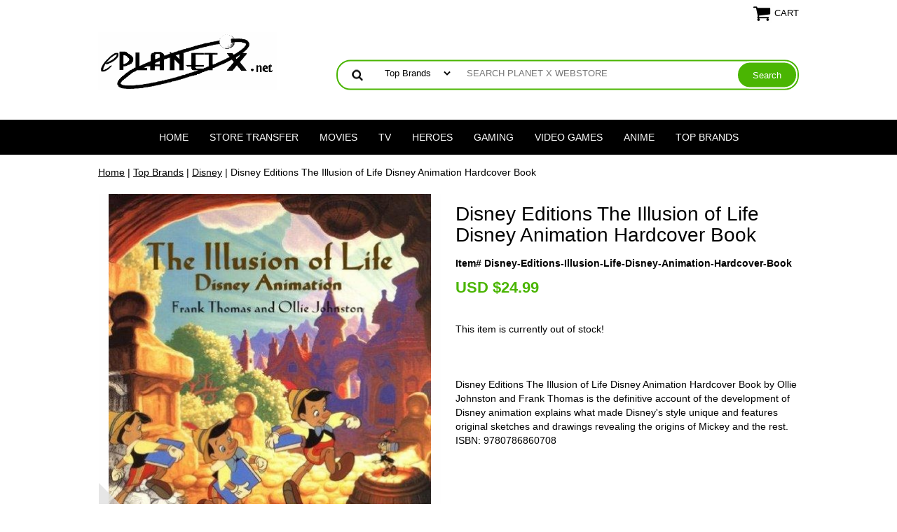

--- FILE ---
content_type: text/html
request_url: https://eplanetx.net/disneyedillusionoflifebook.html
body_size: 10880
content:
<!DOCTYPE html PUBLIC "-//W3C//DTD XHTML 1.0 Strict//EN" "http://www.w3.org/TR/xhtml1/DTD/xhtml1-strict.dtd"><html><head><!-- Google Tag Manager -->
<script>(function(w,d,s,l,i){w[l]=w[l]||[];w[l].push({'gtm.start':
new Date().getTime(),event:'gtm.js'});var f=d.getElementsByTagName(s)[0],
j=d.createElement(s),dl=l!='dataLayer'?'&l='+l:'';j.async=true;j.src=
'https://www.googletagmanager.com/gtm.js?id='+i+dl;f.parentNode.insertBefore(j,f);
})(window,document,'script','dataLayer','GTM-M9BK6PD');</script>
<!-- End Google Tag Manager -->

<!-- Google tag (gtag.js) -->
<script async src="https://www.googletagmanager.com/gtag/js?id=G-0PS95SQ113"></script>
<script>
  window.dataLayer = window.dataLayer || [];
  function gtag(){dataLayer.push(arguments);}
  gtag('js', new Date());

  gtag('config', 'G-0PS95SQ113');
</script>




<script>
  gtag('event', 'page_view', {
    'send_to': 'AW-1038148689',
    'value': 'replace with value',
    'items': [{
      'id': 'replace with value',
      'google_business_vertical': 'retail'
    }]
  });
</script><script type="application/ld+json">
//<![CDATA[
{"@context": "https://schema.org","@type": "WebSite","url": "eplanetx.net","keywords": "Star Wars Toys, Transformers Toys, GI Joe Toys, Marvel Legends Toys, Bakugan Toys, Pokemon Toys, Webkinz Toys, Webkinz Plush, Star Wars Action Figures, Transformers Action Figures, Gi Joe Action Figures, Marvel Legends Action Figures, Bakugan Brawler, Pokemon Plush, Indiana Jones Toys, Halo Toys, McFarlane Sports, McFarlane Hockey, McFarlane Toys, McFarlane Action Figures, McFarlane Football, McFarlane Baseball, McFarlane Basketball, Iron Man Toys, Iron Action Figures, Superman Toys, Spider Man Toys, Batman Toys, Fantastic Four Toys, Star Trek Toys, Stargate Toys, Halo Action Figures, Halo Toys, Action Figures, Figures, Box Set, Case, Toy Wiz, CMD Store, Funko, POP Vinyl, Bishoujo, Kotobukiya","name": "Planet X Web Store - Specializing in Action Figures, Statues, Games and Comics"}//]]>
</script><meta name="viewport" content="width=device-width, initial-scale=1.0, minimum-scale=1.0, user-scalable=0" /><title>Disney Editions The Illusion of Life Disney Animation Hardcover Book</title><meta name="Keywords" content="Star Wars Toys, Transformers Toys, GI Joe Toys, Marvel Legends Toys, Bakugan Toys, Pokemon Toys, Webkinz Toys, Webkinz Plush, Star Wars Action Figures, Transformers Action Figures, Gi Joe Action Figures, Marvel Legends Action Figures, Bakugan Brawler, Pokemon Plush, Indiana Jones Toys, Halo Toys, McFarlane Sports, McFarlane Hockey, McFarlane Toys, McFarlane Action Figures, McFarlane Football, McFarlane Baseball, McFarlane Basketball, Iron Man Toys, Iron Action Figures, Superman Toys, Spider Man Toys, Batman Toys, Fantastic Four Toys, Star Trek Toys, Stargate Toys, Halo Action Figures, Halo Toys, Action Figures, Figures, Box Set, Case, Toy Wiz, CMD Store, Funko, POP Vinyl, Bishoujo, Kotobukiya" /><link rel="stylesheet" type="text/css" href="https://sep.turbifycdn.com/ay/mobile/css/mmenu_2.css" /><link rel="stylesheet" type="text/css" href="css.css" /><link rel="stylesheet" type="text/css" href="fancybox.css" /><link rel="stylesheet" type="text/css" href="item.css" /><link rel="stylesheet" type="text/css" href="css-edits.css" /><script type="text/javascript" src="https://ajax.googleapis.com/ajax/libs/jquery/1.11.2/jquery.min.js"></script><meta name="google-site-verification" content="xVkszWPXL3weZWWycltG8LLb49bGYkrQBLNXzDx4pJs" />
<!--Facebook Header-->
<html xmlns="https://www.w3.org/1999/xhtml"
xmlns:fb="https://www.facebook.com/2008/fbml">
<meta property="og:site_name" content="ePlanetX.net"/>
 <meta http-equiv="Content-Type" content="text/html; charset=UTF-8"/>
    <title>Planet X</title>
<!--Facebook Header-->
</head><body id="itemPage"><!-- Google Tag Manager (noscript) -->
<noscript><iframe src="https://www.googletagmanager.com/ns.html?id=GTM-M9BK6PD"
height="0" width="0" style="display:none;visibility:hidden"></iframe></noscript>
<!-- End Google Tag Manager (noscript) --><div><header><div class="inner"><div class="cartBar"><a href="https://order.store.turbify.net/yhst-79967524865254/cgi-bin/wg-order?yhst-79967524865254" class="cartLink"><img style="max-width:27px;max-height:27px" src="https://s.turbifycdn.com/aah/yhst-79967524865254/img-109304.png" align="absmiddle"> </img><span>Cart</span></a></div> <div id="ys_superbar">
	   <div id="ys_cpers">
		<div id="yscp_welcome_msg"></div>
		<div id="yscp_signin_link"></div>
		<div id="yscp_myaccount_link"></div>
		<div id="yscp_signout_link"></div>
	   </div>
	   <div id="yfc_mini"></div>
	   <div class="ys_clear"></div>
	</div>
      <div id="logo-search"><div class="oneMobRow"><a id="hamburger" href="#mmenu"><img style="max-width:25;max-height:30" alt="Menu" src="https://s.turbifycdn.com/aah/yhst-79967524865254/img-109305.png" align="absmiddle"> </img></a><span id="logo"><a href="index.html" title="Planet X Web Store - Specializing in Action Figures, Statues, Games and Comics"><img style="max-width:255px;max-height:123px" alt="Planet X Web Store - Specializing in Action Figures, Statues, Games and Comics" src="https://s.turbifycdn.com/aah/yhst-79967524865254/img-109306.png" align="absmiddle"> </img></a></span></div><div id="topSearch" style="height: 123px"><form id="searcharea" name="searcharea" action="nsearch.html" method="GET"><fieldset><select onchange="if (typeof YSB_AUTOCOMPLETE == 'object') { YSB_AUTOCOMPLETE.controller.setSuggestCategory(event); }" name="section"><option value="">All Categories</option><option value="anime">Anime </option><option value="gaming">Gaming </option><option value="heroes1">Heroes </option><option value="tv">TV </option><option value="brands" selected="selected" >Top Brands </option><option value="videogames">Video Games </option></select><label for="query" class="labelfield"><input autocomplete="off" type="text" id="query" name="query" placeholder="SEARCH PLANET X WEBSTORE" onkeyup="if (typeof YSB_AUTOCOMPLETE == 'object') { YSB_AUTOCOMPLETE.controller.suggest(event); }"></label><label for="searchsubmit" class="buttonlabel"><input type="submit" id="searchsubmit" class="ys_primary" value="Search" name="searchsubmit"><input type="hidden" value="yhst-79967524865254" name="vwcatalog"></label></fieldset></form>   <script type="text/javascript"> 
                    var isSafari = !!navigator.userAgent.match(/Version\/[\d\.]+.*Safari/); 
                    var isIOS = !!navigator.platform && /iPad|iPhone|iPod/.test(navigator.platform); 
                    if (isSafari && isIOS) { 
                        document.forms["searcharea"].onsubmit = function (searchAreaForm) { 
                            var elementsList = this.elements, queryString = '', url = '', action = this.action; 
                            for(var i = 0; i < elementsList.length; i++) { 
                                if (elementsList[i].name) { 
                                    if (queryString) { 
                                        queryString = queryString + "&" +  elementsList[i].name + "=" + encodeURIComponent(elementsList[i].value); 
                                    } else { 
                                        queryString = elementsList[i].name + "=" + encodeURIComponent(elementsList[i].value); 
                                    } 
                                } 
                            } 
                            if (action.indexOf("?") == -1) { 
                                action = action + "?"; 
                            } 
                            url = action + queryString; 
                            window.location.href = url; 
                            return false; 
                        } 
                    } 
                </script> 
        </div><br clear="all" /></div></div><div id="navRibbon"><div class="inner"><nav id="mmenu"><ul class="topNav"><li class="mainNav"><a href="index.html" class="top">Home</a></li><li class="mainNav"><a href="https://order.store.turbify.net/yhst-79967524865254/ymix/MetaController.html?ysco_key_event_id=&amp;ysco_key_store_id=yhst-79967524865254&amp;sectionId=ysco.cat-req&amp;yscob=kd_AywBKpyGNccvG36y3tIXHIZ6hU1g.DdOwreJbCm9PBcLvsYBzK1NEOheZXl9AiKTFW9vgKMe7maY_ITt23T3arKXI90JI7DcVyWsIfZy6xAPeCKa5qPg7EqYN0Qg84AU9iRs-~A#_ga=2.109260101.1363975007.1692548533-509164686.1676809661" class="top">Store Transfer</a></li><li class="mainNav"><a href="movies.html" class="top">Movies</a><ul class="sub"><li><a href="alien.html">Aliens & Predator</a></li><li><a href="armyofdarkness.html">Army of Darkness & Evil Dead</a></li><li><a href="beetlejuice.html">Beetlejuice</a></li><li><a href="bladerunner.html">Blade Runner</a></li><li><a href="blwipr.html">Blair Witch Project</a></li><li><a href="childsplay.html">Child's Play</a></li><li><a href="narnia.html">The Chronicles of Narnia</a></li><li><a href="conan.html">Conan the Barbarian</a></li><li><a href="corpsebride.html">Corpse Bride</a></li><li><a href="crow.html">The Crow</a></li><li><a href="edsc.html">Edward Scissorhands</a></li><li><a href="expendables.html">Expendables</a></li><li><a href="freddyvsjason1.html">Freddy Krueger & Jason Voorhees</a></li><li><a href="ghostbusters.html">Ghostbusters</a></li><li><a href="godzilla.html">Godzilla</a></li><li><a href="gremlins.html">Gremlins</a></li><li><a href="halloween.html">Halloween</a></li><li><a href="harrypotter.html">Harry Potter & Fantastic Beasts</a></li><li><a href="hellraiser.html">Hellraiser</a></li><li><a href="1000corpses.html">House of the 1000 Corpses</a></li><li><a href="id4.html">Independence Day</a></li><li><a href="indianajones.html">Indiana Jones</a></li><li><a href="jamesbond.html">James Bond</a></li><li><a href="lordofrings1.html">Lord of the Rings & Hobbit</a></li><li><a href="madmax.html">Mad Max</a></li><li><a href="marsattacks.html">Mars Attacks</a></li><li><a href="matrix.html">Matrix</a></li><li><a href="nbx.html">The Nightmare Before Christmas</a></li><li><a href="pacificrim.html">Pacific Rim</a></li><li><a href="pinkpanther.html">The Pink Panther</a></li><li><a href="pica.html">The Pirates of the Caribbean</a></li><li><a href="planetapes.html">Planet of the Apes</a></li><li><a href="rocky.html">Rocky</a></li><li><a href="princessbride.html">The Princess Bride</a></li><li><a href="puppetmaster.html">Puppet Master</a></li><li><a href="robocop1.html">Robocop</a></li><li><a href="sincity.html">Sin City</a></li><li><a href="star-wars.html">Star Wars</a></li><li><a href="terminator.html">Terminator</a></li><li><a href="texaschainmass.html">Texas Chainsaw Massacre</a></li><li><a href="tron.html">Tron</a></li><li><a href="twilight.html">Twilight</a></li><li><a href="unmo.html">Universal Monsters</a></li><li><a href="whwithare.html">Where The Wild Things Are</a></li></ul></li><li class="mainNav"><a href="tv.html" class="top">TV</a><ul class="sub"><li><a href="babylon5.html">Babylon 5</a></li><li><a href="bsg.html">Battlestar Galactica</a></li><li><a href="ben10.html">Ben 10</a></li><li><a href="bigbangtheory.html">The Big Bang Theory</a></li><li><a href="breakingbad.html">Breaking Bad</a></li><li><a href="buvaslan.html">Buffy the Vampire Slayer & Angel</a></li><li><a href="captainaction.html">Captain Action</a></li><li><a href="dexter.html">Dexter</a></li><li><a href="doctorwho.html">Doctor Who</a></li><li><a href="familyguy.html">Family Guy</a></li><li><a href="sefi.html">Firefly & Serenity</a></li><li><a href="futurama.html">Futurama</a></li><li><a href="gamethrones.html">Game of Thrones</a></li><li><a href="gijoe.html">G.I. Joe</a></li><li><a href="greenhornet.html">Green Hornet</a></li><li><a href="hannabarbera.html">Hanna-Barbera </a></li><li><a href="invaderzim.html">Invader Zim</a></li><li><a href="looneytunes.html">Looney Tunes</a></li><li><a href="lost.html">Lost </a></li><li><a href="lostspace.html">Lost in Space</a></li><li><a href="motu.html">Masters of the Universe</a></li><li><a href="mmpowerrangers.html">Mighty Morphin Power Rangers</a></li><li><a href="montypython.html">Monty Python's Flying Circus</a></li><li><a href="munsters.html">The Munsters</a></li><li><a href="muppets.html">The Muppets</a></li><li><a href="mlp.html">My Little Pony</a></li><li><a href="onceupontime.html">Once Upon A Time</a></li><li><a href="peanuts.html">Peanuts</a></li><li><a href="reboot.html">Reboot</a></li><li><a href="renstimpy.html">Ren & Stimpy </a></li><li><a href="rurere.html">Rudolph the Red-Nosed Reindeer</a></li><li><a href="sacliscototo.html">Santa Claus is Comin' to Town </a></li><li><a href="sesamestreet.html">Sesame Street</a></li><li><a href="simpsons.html">The Simpsons</a></li><li><a href="snl.html">Saturday Night Live</a></li><li><a href="southpark.html">South Park</a></li><li><a href="stargate.html">Stargate</a></li><li><a href="star-trek.html">Star Trek</a></li><li><a href="tmnt.html">Teenage Mutant Ninja Turtles</a></li><li><a href="transformers.html">Transformers</a></li><li><a href="walkingdead.html">The Walking Dead</a></li><li><a href="xfiles.html">The X-Files Collectibles</a></li><li><a href="xena.html">Xena Warrior Princess</a></li></ul></li><li class="mainNav"><a href="heroes1.html" class="top">Heroes</a><ul class="sub"><li><a href="alicecooper.html">Alice Cooper</a></li><li><a href="astrocity.html">Astro City</a></li><li><a href="batman1.html">Batman</a></li><li><a href="beatles.html">The Beatles</a></li><li><a href="bonjovi.html">Bon Jovi</a></li><li><a href="jeffsmithsbone.html">Bone</a></li><li><a href="brucelee.html">Bruce Lee</a></li><li><a href="chaoscomics.html">Chaos! Comics</a></li><li><a href="dccomics.html">DC </a></li><li><a href="darkchylde.html">Darkchylde</a></li><li><a href="elvis.html">Elvis</a></li><li><a href="frankfrazetta.html">Frank Frazetta</a></li><li><a href="heavymetal.html">Heavy Metal</a></li><li><a href="hellboy.html">Hellboy</a></li><li><a href="ironmaiden.html">Iron Maiden</a></li><li><a href="ironman.html">Iron Man</a></li><li><a href="kiss1.html">KISS</a></li><li><a href="korn.html">KoRn</a></li><li><a href="marveltoys.html">Legendary Comic Book Heroes</a></li><li><a href="marvel-comics.html">Marvel</a></li><li><a href="nodoubt.html">No Doubt</a></li><li><a href="ozzyosbourne.html">Ozzy Osbourne</a></li><li><a href="publicenemy.html">Public Enemy</a></li><li><a href="risingstars.html">Rising Stars</a></li><li><a href="robzombie.html">Rob Zombie</a></li><li><a href="rollingstones.html">The Rolling Stones</a></li><li><a href="sexpistols.html">Sex Pistols</a></li><li><a href="spiderman1.html">Spider-Man</a></li><li><a href="superman1.html">Superman</a></li><li><a href="witchblade.html">Witchblade</a></li><li><a href="wwe.html">World Wrestling Entertainment</a></li><li><a href="wonderwoman.html">Wonder Woman</a></li><li><a href="xmen.html">X-Men</a></li></ul></li><li class="mainNav"><a href="gaming.html" class="top">Gaming</a><ul class="sub"><li><a href="7thsea.html">7th Sea</a></li><li><a href="alternity.html">Alternity</a></li><li><a href="avalonhill.html">Avalon Hill</a></li><li><a href="battletech.html">Battletech</a></li><li><a href="chaotic.html">Chaotic</a></li><li><a href="dayswonder.html">Days of Wonder</a></li><li><a href="dreampod9.html">Dream Pod 9</a></li><li><a href="dune.html">Dune</a></li><li><a href="dudr.html">Dungeons & Dragons</a></li><li><a href="fantasyflight.html">Fantasy Flight Games</a></li><li><a href="gamesworkshop.html">Games Workshop</a></li><li><a href="grendel.html">Scotia Grendel Productions</a></li><li><a href="hasbrogames.html">Hasbro Games</a></li><li><a href="ice.html">Iron Crown Enterprises</a></li><li><a href="kenzerco.html">Kenzer & Company</a></li><li><a href="leoffiri.html">Legend of the Five Rings</a></li><li><a href="mayfairgames.html">Mayfair Games</a></li><li><a href="mongoose.html">Mongoose Publishing</a></li><li><a href="mtg.html">Magic the Gathering</a></li><li><a href="playroom.html">Playroom Entertainment</a></li><li><a href="pokemon.html">Pokemon</a></li><li><a href="rafm.html">RAFM Miniatures</a></li><li><a href="ralpartha.html">Ral Partha Miniatures</a></li><li><a href="reaperminis.html">Reaper Miniatures</a></li><li><a href="rifts.html">Rifts</a></li><li><a href="riograndegames.html">Rio Grande Games</a></li><li><a href="spycraft.html">Spycraft</a></li><li><a href="stevejackson.html">Steve Jackson Games</a></li><li><a href="talicor.html">Talicor</a></li><li><a href="vssystem.html">Vs. System</a></li><li><a href="aegwarlord.html">Warlord</a></li><li><a href="westendgames.html">West End Games</a></li><li><a href="whitewolf.html">White Wolf</a></li><li><a href="wizkids.html">WizKids</a></li><li><a href="wrebbit.html">Wrebbit Puzzles</a></li><li><a href="yugioh.html">Yu-Gi-Oh!</a></li></ul></li><li class="mainNav"><a href="videogames.html" class="top">Video Games</a><ul class="sub"><li><a href="americanmcgees.html">American McGee</a></li><li><a href="apexlegends.html">Apex Legends</a></li><li><a href="assassinscreed.html">Assassin's Creed </a></li><li><a href="bioshock.html">Bioshock</a></li><li><a href="borderlands.html">Borderlands</a></li><li><a href="callduty.html">Call of Duty</a></li><li><a href="castlevania.html">Castlevania</a></li><li><a href="crashbanicoot.html">Crash Banicoot</a></li><li><a href="darkstalkers.html">Darkstalkers</a></li><li><a href="devilmaycry.html">Devil May Cry</a></li><li><a href="dragonage.html">Dragon Age</a></li><li><a href="evolve.html">Evolve</a></li><li><a href="final-fantasy.html">Final Fantasy</a></li><li><a href="fortnite.html">Fortnite</a></li><li><a href="gearsofwar.html">Gears of War</a></li><li><a href="godofwar.html">God of War</a></li><li><a href="halo.html">Halo</a></li><li><a href="kingdomhearts.html">Kingdom Hearts</a></li><li><a href="legendofzelda.html">The Legend of Zelda</a></li><li><a href="litbigplanet.html">Little Big Planet</a></li><li><a href="masseffect.html">Mass Effect</a></li><li><a href="megaman.html">Mega Man</a></li><li><a href="metalgearsolid.html">Metal Gear Solid</a></li><li><a href="mortalkombat.html">Mortal Kombat</a></li><li><a href="ninjagaiden.html">Ninja Gaiden</a></li><li><a href="overwatch.html">Overwatch</a></li><li><a href="portal.html">Portal</a></li><li><a href="residentevil.html">Resident Evil</a></li><li><a href="sonichedgehog.html">Sonic The Hedgehog</a></li><li><a href="starcraft.html">Starcraft</a></li><li><a href="streetfighter.html">Street Fighter</a></li><li><a href="supermariobros.html">Super Mario Brothers</a></li><li><a href="teamfortress.html">Team Fortress</a></li><li><a href="tekken.html">Tekken</a></li><li><a href="tombraider.html">Tomb Raider</a></li><li><a href="wow.html">World of Warcraft</a></li></ul></li><li class="mainNav"><a href="anime.html" class="top">Anime</a><ul class="sub"><li><a href="akira.html">Akira</a></li><li><a href="attacktitan.html">Attack on Titan </a></li><li><a href="bleach.html">Bleach</a></li><li><a href="botp.html">Battle of the Planets / G-Force</a></li><li><a href="cowboybebop.html">Cowboy Bebop</a></li><li><a href="kocrshmast.html">Crazy Shrine Maidens </a></li><li><a href="devilman.html">Devilman</a></li><li><a href="dbz.html">Dragonball Z</a></li><li><a href="fistnorthstar.html">Fist of the North Star</a></li><li><a href="fullmetal.html">Fullmetal Alchemist</a></li><li><a href="ghostinshell.html">Ghost in the Shell</a></li><li><a href="hacksign.html">.Hack//Sign</a></li><li><a href="introndepot.html">Intron Depot</a></li><li><a href="inuyasha1.html">InuYasha</a></li><li><a href="mazingerz.html">Mazinger Z</a></li><li><a href="microman.html">Microman</a></li><li><a href="monsieurbom.html">Mon-Sieur Bome</a></li><li><a href="msgundam.html">Mobile Suit Gundam</a></li><li><a href="naruto.html">Naruto</a></li><li><a href="negeev.html">Neon Genesis Evangelion</a></li><li><a href="newtype.html">Newtype Magazine</a></li><li><a href="onepiece.html">One Piece</a></li><li><a href="revoltech.html">Revoltech</a></li><li><a href="robotech.html">Robotech</a></li><li><a href="sailormoon.html">Sailor Moon</a></li><li><a href="speedracer.html">Speed Racer</a></li><li><a href="starblazers.html">Star Blazers</a></li><li><a href="trigun1.html">Trigun</a></li><li><a href="vampirehunterd.html">Vampire Hunter D</a></li></ul></li><li class="mainNav"><a href="brands.html" class="top">Top Brands</a><ul class="sub"><li><a href="occhoppers.html">American Choppers</a></li><li><a href="ertl.html">AMT/ERTL</a></li><li><a href="barbie.html">Barbie</a></li><li><a href="boomstudios.html">Boom! Studios</a></li><li><a href="bowendesigns.html">Bowen Designs</a></li><li><a href="chessex.html">Chessex</a></li><li><a href="crazybones.html">GoGos Crazy Bones</a></li><li><a href="disney.html">Disney</a></li><li><a href="dragonmodels.html">Dragon Models</a></li><li><a href="eaglemoss.html">Eaglemoss Collections</a></li><li><a href="fafiga.html">Fantasy Figure Gallery</a></li><li><a href="figma.html">Figma Collectibles</a></li><li><a href="funko1.html">Funko</a></li><li><a href="gentlegiant.html">Gentle Giant</a></li><li><a href="greenlight.html">GreenLight Collectibles</a></li><li><a href="hottoys.html">Hot Toys</a></li><li><a href="hotwheels.html">Hot Wheels</a></li><li><a href="imagecomics.html">Image Comics</a></li><li><a href="jl.html">Johnny Lightning</a></li><li><a href="kotobukiya.html">Kotobukiya</a></li><li><a href="lego.html">Lego</a></li><li><a href="lidedo.html">Living Dead Dolls</a></li><li><a href="maisto.html">Maisto</a></li><li><a href="mcfarlane1.html">McFarlane Toys</a></li><li><a href="medicomtoy.html">Medicom Toy</a></li><li><a href="megocorp.html">Mego Corporation</a></li><li><a href="mezco.html">Mezco Toys</a></li><li><a href="neca.html">NECA</a></li><li><a href="popvinyl.html">POP! Vinyl</a></li><li><a href="reaction.html">ReAction </a></li><li><a href="round5.html">Round 5</a></li><li><a href="sideshow.html">Sideshow Collectibles</a></li><li><a href="sotatoys.html">SOTA Toys</a></li><li><a href="ultisoldier.html">The Ultimate Soldier</a></li><li><a href="zhuzhupets.html">Zhu Zhu Pets</a></li></ul></li></ul></nav></div></div></header><main><div class="inner"><nav class="nav breadcrumbs">
<!--Micro-data-breadcrumb-2-->
<div itemscope="1" itemtype="http://schema.org/BreadcrumbList"><a href="index.html">Home</a> | <span itemscope="1" itemtype="http://schema.org/ListItem" itemprop="itemListElement"><a itemscope="1" itemtype="http://schema.org/Thing" itemprop="item" href="brands.html"><span itemprop="name">Top Brands</span></a><meta content="0" itemprop="position" /></span> | <span itemscope="1" itemtype="http://schema.org/ListItem" itemprop="itemListElement"><a itemscope="1" itemtype="http://schema.org/Thing" itemprop="item" href="disney.html"><span itemprop="name">Disney</span></a><meta content="1" itemprop="position" /></span> | Disney Editions The Illusion of Life Disney Animation Hardcover Book</div></nav><div class="item-wrap" itemscope="1" itemtype="https://schema.org/Product"><meta content="Disney Editions" itemprop="brand" /><meta content="http://www.eplanetx.net/disneyedillusionoflifebook.html" itemprop="url" /><div class="fitem-top"><div class="fitem-left"><div class="image-zoom"><div class="imageContainer"><img src="https://s.turbifycdn.com/aah/yhst-79967524865254/disney-editions-the-illusion-of-life-disney-animation-hardcover-book-39.png" width="490" height="490" border="0" hspace="0" vspace="0" alt="Disney Editions The Illusion of Life Disney Animation Hardcover Book" class="fancybox" itemprop="image" data-zoom-image="https://s.turbifycdn.com/aah/yhst-79967524865254/disney-editions-the-illusion-of-life-disney-animation-hardcover-book-40.png" id="zoom-master" data-fancybox-href="https://s.turbifycdn.com/aah/yhst-79967524865254/disney-editions-the-illusion-of-life-disney-animation-hardcover-book-40.png" /><img src="https://s.turbifycdn.com/aah/yhst-79967524865254/marvel-legends-wendigo-series-x-force-boom-boom-figure-29.png" width="75" height="75" border="0" hspace="0" vspace="0" alt="Zoom" class="zoom" /></div></div></div><div class="fitem-right"><div class="fitem-name"><h1 itemprop="name">Disney Editions The Illusion of Life Disney Animation Hardcover Book</h1></div><form method="POST" action="https://order.store.turbify.net/yhst-79967524865254/cgi-bin/wg-order?yhst-79967524865254+disneyedillusionoflifebook"><span itemscope="1" itemtype="https://schema.org/Offer" itemprop="offers"><div class="code">Item# Disney-Editions-Illusion-Life-Disney-Animation-Hardcover-Book</div><div class="price-row"><div class="price"><meta content="USD" itemprop="priceCurrency" />U<span itemprop="price">SD $24.99</span></div></div><div class="add-to-cart">This item is currently out of stock!</div></span><input type="hidden" name=".autodone" value="https://eplanetx.net/disneyedillusionoflifebook.html" /></form><div class="under-order-text">Disney Editions The Illusion of Life Disney Animation Hardcover Book by Ollie Johnston and Frank Thomas is the definitive account of the development of Disney animation explains what made Disney's style unique and features original sketches and drawings revealing the origins of Mickey and the rest. ISBN: 9780786860708</div></div></div><div id="ys_relatedItems"></div></div></div></main><footer><div class="newsletterSocial"><div class="inner"><div class="newsletter"><form method="post" action="//yhst-79967524865254.stores.yahoo.net/cgi-bin/pro-forma"><input name="subject" type="hidden" value="Newsletter Signup" /><input name="continue-url" type="hidden" value="eplanetx.net" /><input name="newnames-to" type="hidden" value="yhst-79967524865254" /><input name="owner" type="hidden" value="contact@eplanetx.net" /><input name="email" type="email" placeholder="email address" /><input type="submit" value="" /><input type="hidden" name=".autodone" value="https://eplanetx.net/disneyedillusionoflifebook.html" /></form></div></div></div><div class="inner"><div class="finaltext"><a href=mailto:contact@eplanetx.net>Contact Us</a> |
<a href="http://eplanetx.com/stores.html" target="_blank">About Planet X</a> |
<a href=privacypolicy.html>Help</a>
<form name=vw-form method=post action="nsearch.html">
<input type=hidden name=vwcatalog value=yhst-79967524865254>
<input name=query type=text size=30><input type=submit value=Search>
</form></div><div class="footerBoxes"><div class="box col111">About Planet X
<ul class="default">
<li><a href="mailto:contact@eplanetx.net">Contact Us</a></li>
<li><a href="http://www.eplanetx.com/index.html" target="_blank">Planet X News</a></li>
<li><a href="http://www.eplanetx.com/stores.html" target="_blank">Retail Stores</a></li>
<li><a href="https://us-dc1-order.store.yahoo.net/yhst-79967524865254/ymix/MetaController.html?ysco_key_event_id=&ysco_key_store_id=yhst-79967524865254&sectionId=ysco.cat-req&yscob=IAAYOxBKpyFuhzg799Yr3m4MkfUMTOhwFHkW131Ig7k9SY10sIW5jzqGDXOn4oCjnAq_pDF888BbfXe388e7gzM5uuUdTBCEJq.Tw1bhQBPAX.UTyK8jTsYGA7h6ZAJlVaViO6A-~A" target="_blank">Retail Store Transfer Request Form</a></li>
</ul>
</div><div class="box col111">Webstore Help
<ul class="default">
<li><a href="https://www.eplanetx.net/info.html#stockcondition" target="_blank">Stock Availability and Condition</a></li>
<li><a href="https://www.eplanetx.net/info.html#shipping" target="_blank">Shipping Information</a></li>
<li><a href="http://www.eplanetx.com/Web_Store_Shipping_Chart_UKDEJP.html" target="_blank">Shipping Rates Chart</a></li>
<li><a href="https://www.eplanetx.net/info.html#pricepayment" target="_blank">Pricing and Payment Methods</a></li>
<li><a href="https://www.eplanetx.net/info.html#returnexchange" target="_blank">Returns and Exchanges</a></li>
</ul></div><div class="box col111">Additional Information
<ul class="default">
<li><a href="https://www.eplanetx.net/privacypolicy.html#privacypolicy" target="_blank">Privacy Policy</a></li>
<li><a href="https://www.eplanetx.net/privacypolicy.html#termsconditions" target="_blank">Terms & Conditions</a></li>
</ul>
</div><br clear="all" /></div><div class="footerAdditionalContent">If you don't see what you are looking for please <a href="mailto:contact@eplanetx.net">contact us</a>. We always have more items than space!</div><div id="copyright">Copyright 1992-2024 Planet X All Rights Reserved.

</div></div></footer></div><div id="scrollToTop"><img src="https://s.turbifycdn.com/aah/yhst-79967524865254/marvel-legends-wendigo-series-5.png" width="75" height="75" border="0" hspace="0" vspace="0" alt="Scroll to top" /></div><script type="text/javascript" id="yfc_loader" src="https://turbifycdn.com/store/migration/loader-min-1.0.34.js?q=yhst-79967524865254&ts=1756554518&p=1&h=order.store.turbify.net"></script><script type="text/javascript" src="https://sep.turbifycdn.com/ay/mobile/js/slick_2.js"></script><script type="text/javascript" src="https://sep.turbifycdn.com/ay/mobile/js/jquery.mmenu_1.min.js"></script><script type="text/javascript" src="https://sep.turbifycdn.com/ty/tm/js/jquery.elevateZoom-3.0.8.min.js"></script><script type="text/javascript" src="https://sep.turbifycdn.com/ty/tm/js/jquery.fancybox.pack.js"></script><script type="text/javascript" src="https://sep.turbifycdn.com/ty/tm/js/jquery.lazyload.min.js"></script><script type="text/javascript" src="https://sep.turbifycdn.com/ty/tm/js/scripts-bottom-divitto-5.js"></script></body>
<!-- Google tag (gtag.js) -->  <script async src='https://www.googletagmanager.com/gtag/js?id=UA-15187289-1'></script><script> window.dataLayer = window.dataLayer || [];  function gtag(){dataLayer.push(arguments);}  gtag('js', new Date());  gtag('config', 'UA-15187289-1');</script><script> var YStore = window.YStore || {}; var GA_GLOBALS = window.GA_GLOBALS || {}; var GA_CLIENT_ID; try { YStore.GA = (function() { var isSearchPage = (typeof(window.location) === 'object' && typeof(window.location.href) === 'string' && window.location.href.indexOf('nsearch') !== -1); var isProductPage = (typeof(PAGE_ATTRS) === 'object' && PAGE_ATTRS.isOrderable === '1' && typeof(PAGE_ATTRS.name) === 'string'); function initGA() { } function setProductPageView() { PAGE_ATTRS.category = PAGE_ATTRS.catNamePath.replace(/ > /g, '/'); PAGE_ATTRS.category = PAGE_ATTRS.category.replace(/>/g, '/'); gtag('event', 'view_item', { currency: 'USD', value: parseFloat(PAGE_ATTRS.salePrice), items: [{ item_name: PAGE_ATTRS.name, item_category: PAGE_ATTRS.category, item_brand: PAGE_ATTRS.brand, price: parseFloat(PAGE_ATTRS.salePrice) }] }); } function defaultTrackAddToCart() { var all_forms = document.forms; document.addEventListener('DOMContentLoaded', event => { for (var i = 0; i < all_forms.length; i += 1) { if (typeof storeCheckoutDomain != 'undefined' && storeCheckoutDomain != 'order.store.turbify.net') { all_forms[i].addEventListener('submit', function(e) { if (typeof(GA_GLOBALS.dont_track_add_to_cart) !== 'undefined' && GA_GLOBALS.dont_track_add_to_cart === true) { return; } e = e || window.event; var target = e.target || e.srcElement; if (typeof(target) === 'object' && typeof(target.id) === 'string' && target.id.indexOf('yfc') === -1 && e.defaultPrevented === true) { return } e.preventDefault(); vwqnty = 1; if( typeof(target.vwquantity) !== 'undefined' ) { vwqnty = target.vwquantity.value; } if( vwqnty > 0 ) { gtag('event', 'add_to_cart', { value: parseFloat(PAGE_ATTRS.salePrice), currency: 'USD', items: [{ item_name: PAGE_ATTRS.name, item_category: PAGE_ATTRS.category, item_brand: PAGE_ATTRS.brand, price: parseFloat(PAGE_ATTRS.salePrice), quantity: e.target.vwquantity.value }] }); if (typeof(target) === 'object' && typeof(target.id) === 'string' && target.id.indexOf('yfc') != -1) { return; } if (typeof(target) === 'object') { target.submit(); } } }) } } }); } return { startPageTracking: function() { initGA(); if (isProductPage) { setProductPageView(); if (typeof(GA_GLOBALS.dont_track_add_to_cart) === 'undefined' || GA_GLOBALS.dont_track_add_to_cart !== true) { defaultTrackAddToCart() } } }, trackAddToCart: function(itemsList, callback) { itemsList = itemsList || []; if (itemsList.length === 0 && typeof(PAGE_ATTRS) === 'object') { if (typeof(PAGE_ATTRS.catNamePath) !== 'undefined') { PAGE_ATTRS.category = PAGE_ATTRS.catNamePath.replace(/ > /g, '/'); PAGE_ATTRS.category = PAGE_ATTRS.category.replace(/>/g, '/') } itemsList.push(PAGE_ATTRS) } if (itemsList.length === 0) { return; } var ga_cartItems = []; var orderTotal = 0; for (var i = 0; i < itemsList.length; i += 1) { var itemObj = itemsList[i]; var gaItemObj = {}; if (typeof(itemObj.id) !== 'undefined') { gaItemObj.id = itemObj.id } if (typeof(itemObj.name) !== 'undefined') { gaItemObj.name = itemObj.name } if (typeof(itemObj.category) !== 'undefined') { gaItemObj.category = itemObj.category } if (typeof(itemObj.brand) !== 'undefined') { gaItemObj.brand = itemObj.brand } if (typeof(itemObj.salePrice) !== 'undefined') { gaItemObj.price = itemObj.salePrice } if (typeof(itemObj.quantity) !== 'undefined') { gaItemObj.quantity = itemObj.quantity } ga_cartItems.push(gaItemObj); orderTotal += parseFloat(itemObj.salePrice) * itemObj.quantity; } gtag('event', 'add_to_cart', { value: orderTotal, currency: 'USD', items: ga_cartItems }); } } })(); YStore.GA.startPageTracking() } catch (e) { if (typeof(window.console) === 'object' && typeof(window.console.log) === 'function') { console.log('Error occurred while executing Google Analytics:'); console.log(e) } } </script> <script type="text/javascript">
csell_env = 'ue1';
 var storeCheckoutDomain = 'order.store.turbify.net';
</script>

<script type="text/javascript">
  function toOSTN(node){
    if(node.hasAttributes()){
      for (const attr of node.attributes) {
        node.setAttribute(attr.name,attr.value.replace(/(us-dc1-order|us-dc2-order|order)\.(store|stores)\.([a-z0-9-]+)\.(net|com)/g, storeCheckoutDomain));
      }
    }
  };
  document.addEventListener('readystatechange', event => {
  if(typeof storeCheckoutDomain != 'undefined' && storeCheckoutDomain != "order.store.turbify.net"){
    if (event.target.readyState === "interactive") {
      fromOSYN = document.getElementsByTagName('form');
        for (let i = 0; i < fromOSYN.length; i++) {
          toOSTN(fromOSYN[i]);
        }
      }
    }
  });
</script>
<script type="text/javascript">
// Begin Store Generated Code
 </script> <script type="text/javascript" src="https://s.turbifycdn.com/lq/ult/ylc_1.9.js" ></script> <script type="text/javascript" src="https://s.turbifycdn.com/ae/lib/smbiz/store/csell/beacon-a9518fc6e4.js" >
</script>
<script type="text/javascript">
// Begin Store Generated Code
 csell_page_data = {}; csell_page_rec_data = []; ts='TOK_STORE_ID';
</script>
<script type="text/javascript">
// Begin Store Generated Code
function csell_GLOBAL_INIT_TAG() { var csell_token_map = {}; csell_token_map['TOK_SPACEID'] = '2022276099'; csell_token_map['TOK_URL'] = ''; csell_token_map['TOK_STORE_ID'] = 'yhst-79967524865254'; csell_token_map['TOK_ITEM_ID_LIST'] = 'disneyedillusionoflifebook'; csell_token_map['TOK_ORDER_HOST'] = 'order.store.turbify.net'; csell_token_map['TOK_BEACON_TYPE'] = 'prod'; csell_token_map['TOK_RAND_KEY'] = 't'; csell_token_map['TOK_IS_ORDERABLE'] = '1';  c = csell_page_data; var x = (typeof storeCheckoutDomain == 'string')?storeCheckoutDomain:'order.store.turbify.net'; var t = csell_token_map; c['s'] = t['TOK_SPACEID']; c['url'] = t['TOK_URL']; c['si'] = t[ts]; c['ii'] = t['TOK_ITEM_ID_LIST']; c['bt'] = t['TOK_BEACON_TYPE']; c['rnd'] = t['TOK_RAND_KEY']; c['io'] = t['TOK_IS_ORDERABLE']; YStore.addItemUrl = 'http%s://'+x+'/'+t[ts]+'/ymix/MetaController.html?eventName.addEvent&cartDS.shoppingcart_ROW0_m_orderItemVector_ROW0_m_itemId=%s&cartDS.shoppingcart_ROW0_m_orderItemVector_ROW0_m_quantity=1&ysco_key_cs_item=1&sectionId=ysco.cart&ysco_key_store_id='+t[ts]; } 
</script>
<script type="text/javascript">
// Begin Store Generated Code
function csell_REC_VIEW_TAG() {  var env = (typeof csell_env == 'string')?csell_env:'prod'; var p = csell_page_data; var a = '/sid='+p['si']+'/io='+p['io']+'/ii='+p['ii']+'/bt='+p['bt']+'-view'+'/en='+env; var r=Math.random(); YStore.CrossSellBeacon.renderBeaconWithRecData(p['url']+'/p/s='+p['s']+'/'+p['rnd']+'='+r+a); } 
</script>
<script type="text/javascript">
// Begin Store Generated Code
var csell_token_map = {}; csell_token_map['TOK_PAGE'] = 'p'; csell_token_map['TOK_CURR_SYM'] = 'USD $'; csell_token_map['TOK_WS_URL'] = 'https://yhst-79967524865254.csell.store.turbify.net/cs/recommend?itemids=disneyedillusionoflifebook&location=p'; csell_token_map['TOK_SHOW_CS_RECS'] = 'false';  var t = csell_token_map; csell_GLOBAL_INIT_TAG(); YStore.page = t['TOK_PAGE']; YStore.currencySymbol = t['TOK_CURR_SYM']; YStore.crossSellUrl = t['TOK_WS_URL']; YStore.showCSRecs = t['TOK_SHOW_CS_RECS']; </script> <script type="text/javascript" src="https://s.turbifycdn.com/ae/store/secure/recs-1.3.2.2.js" ></script> <script type="text/javascript" >
</script>
</html>
<!-- html107.prod.store.e1b.lumsb.com Thu Jan 22 09:50:21 PST 2026 -->
